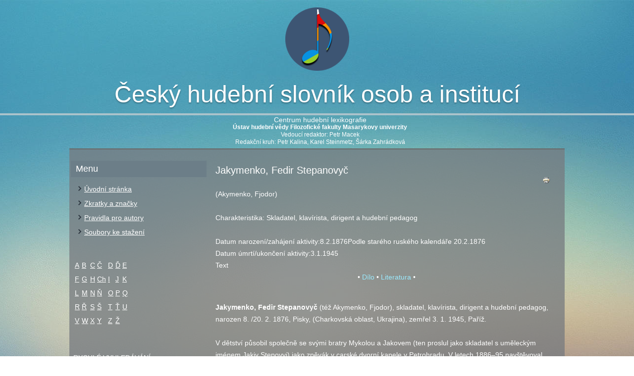

--- FILE ---
content_type: text/html; charset=utf-8
request_url: https://slovnik.ceskyhudebnislovnik.cz/component/mdictionary/?task=record.record_detail&id=1003393
body_size: 20561
content:
<!DOCTYPE html>
<html dir="ltr" lang="cs-cz">
<head>
    <base href="https://slovnik.ceskyhudebnislovnik.cz/component/mdictionary/" />
	<meta http-equiv="content-type" content="text/html; charset=utf-8" />
	<meta name="generator" content="Joomla! - Open Source Content Management" />
	<title>Český hudební slovník</title>
	<link href="/components/com_mdictionary/assets/css/style.css" rel="stylesheet" type="text/css" />
	<link href="/modules/mod_mdictletters/assets/css/style.css" rel="stylesheet" type="text/css" />
	<script type="application/json" class="joomla-script-options new">{"system.keepalive":{"interval":840000,"uri":"\/component\/ajax\/?format=json"}}</script>
	<script src="https://ajax.googleapis.com/ajax/libs/jquery/1.8/jquery.min.js" type="text/javascript"></script>
	<script src="/plugins/system/jqueryeasy/jquerynoconflict.js" type="text/javascript"></script>
	<script src="/media/system/js/mootools-core.js?d384225bd6af0da660cae8873a39bec0" type="text/javascript"></script>
	<script src="/media/system/js/core.js?d384225bd6af0da660cae8873a39bec0" type="text/javascript"></script>
	<script src="/media/system/js/mootools-more.js?d384225bd6af0da660cae8873a39bec0" type="text/javascript"></script>
	<script src="/components/com_mdictionary/assets/js/mdictionary.js" type="text/javascript"></script>
	<!--[if lt IE 9]><script src="/media/system/js/polyfill.event.js?d384225bd6af0da660cae8873a39bec0" type="text/javascript"></script><![endif]-->
	<script src="/media/system/js/keepalive.js?d384225bd6af0da660cae8873a39bec0" type="text/javascript"></script>
	
	
	
	<script src="/media/jui/js/bootstrap.min.js?d384225bd6af0da660cae8873a39bec0" type="text/javascript"></script>
	<script type="text/javascript">
jQuery(function($){ $(".hasTooltip").tooltip({"html": true,"container": "body"}); });
	</script>

    <link rel="stylesheet" href="/templates/system/css/system.css" />
    <link rel="stylesheet" href="/templates/system/css/general.css" />

    <!-- Created by Artisteer v4.3.0.60928 -->
    
    
    <meta name="viewport" content="initial-scale = 1.0, maximum-scale = 1.0, user-scalable = no, width = device-width" />

    <!--[if lt IE 9]><script src="https://html5shiv.googlecode.com/svn/trunk/html5.js"></script><![endif]-->
    <link rel="stylesheet" href="/templates/chs/css/template.css" media="screen" type="text/css" />
    <!--[if lte IE 7]><link rel="stylesheet" href="/templates/chs/css/template.ie7.css" media="screen" /><![endif]-->
    <link rel="stylesheet" href="/templates/chs/css/template.responsive.css" media="all" type="text/css" />


    <script>if ('undefined' != typeof jQuery) document._artxJQueryBackup = jQuery;</script>
    
    <script></script>

    <script src="/templates/chs/script.js"></script>
    <script src="/templates/chs/script.responsive.js"></script>
    <script src="/templates/chs/modules.js"></script>
        <script>if (document._artxJQueryBackup) jQuery = document._artxJQueryBackup;</script>
  	<link rel="stylesheet" href="https://cdnjs.cloudflare.com/ajax/libs/font-awesome/4.7.0/css/font-awesome.min.css">
</head>
<body class="site com_mdictionary">

<div id="art-main">
  <header class="art-header">
    <div class="art-shapes">
        <div class="art-object1082476267"></div>
<div class="art-textblock art-object277126180">
        <div class="art-object277126180-text-container">
        <div class="art-object277126180-text"><hr class="header-line" /></div>
    </div>
    
</div>
            </div>

<h1 class="art-headline">
    <a href="/"> 	 Český hudební slovník osob a institucí</a>
</h1>
<div class="art-slogan">

<div class="custom"  >
	<h2>Centrum hudební lexikografie</h2>
<p><strong>Ústav hudební vědy Filozofické fakulty Masarykovy univerzity</strong><br />Vedoucí redaktor: Petr Macek<br />Redakční kruh: Petr Kalina, Karel Steinmetz, Šárka Zahrádková</p></div>
</div>
</header>
  <div class="art-sheet clearfix">
            <div class="art-layout-wrapper">
                <div class="art-content-layout">
                    <div class="art-content-layout-row">
                        <div class="art-layout-cell art-sidebar1">
<div class="art-block clearfix_menu"><div class="art-blockheader"><h3 class="t">Menu</h3></div><div class="art-blockcontent"><ul class="menu"><li class="item-112 current active"><a href="/">Úvodní stránka</a></li><li class="item-117"><a href="/zkratky-a-znacky">Zkratky a značky</a></li><li class="item-121"><a href="/pravidla-pro-autory">Pravidla pro autory</a></li><li class="item-122"><a href="/soubory-ke-stazeni">Soubory ke stažení</a></li></ul></div></div><div class="art-block clearfix"><div class="art-blockcontent"><div class="letters">
	<table>
		<tr>
			<td class="letter"><a href="/component/mdictionary/?task=list.list_letter&amp;letter=a">A</a></td>
			<td class="letter"><a href="/component/mdictionary/?task=list.list_letter&amp;letter=b">B</a></td>
			<td class="letter"><a href="/component/mdictionary/?task=list.list_letter&amp;letter=c">C</a></td>
			<td class="letter"><a href="/component/mdictionary/?task=list.list_letter&amp;letter=cz">Č</a></td>
			<td class="letter"><a href="/component/mdictionary/?task=list.list_letter&amp;letter=d">D</a></td>
			<td class="letter"><a href="/component/mdictionary/?task=list.list_letter&amp;letter=dz">Ď</a></td>
			<td class="letter"><a href="/component/mdictionary/?task=list.list_letter&amp;letter=e">E</a></td>
		</tr>
		<tr>
			<td class="letter"><a href="/component/mdictionary/?task=list.list_letter&amp;letter=f">F</a></td>
			<td class="letter"><a href="/component/mdictionary/?task=list.list_letter&amp;letter=g">G</a></td>
			<td class="letter"><a href="/component/mdictionary/?task=list.list_letter&amp;letter=h">H</a></td>
			<td class="letter"><a href="/component/mdictionary/?task=list.list_letter&amp;letter=ch">Ch</a></td>
			<td class="letter"><a href="/component/mdictionary/?task=list.list_letter&amp;letter=i">I</a></td>
			<td class="letter"><a href="/component/mdictionary/?task=list.list_letter&amp;letter=j">J</a></td>
			<td class="letter"><a href="/component/mdictionary/?task=list.list_letter&amp;letter=k">K</a></td>
		</tr>
		<tr>
			<td class="letter"><a href="/component/mdictionary/?task=list.list_letter&amp;letter=l">L</a></td>
			<td class="letter"><a href="/component/mdictionary/?task=list.list_letter&amp;letter=m">M</a></td>
			<td class="letter"><a href="/component/mdictionary/?task=list.list_letter&amp;letter=n">N</a></td>
			<td class="letter"><a href="/component/mdictionary/?task=list.list_letter&amp;letter=nz">Ň</a></td>
			<td class="letter"><a href="/component/mdictionary/?task=list.list_letter&amp;letter=o">O</a></td>
			<td class="letter"><a href="/component/mdictionary/?task=list.list_letter&amp;letter=p">P</a></td>
			<td class="letter"><a href="/component/mdictionary/?task=list.list_letter&amp;letter=q">Q</a></td>
		</tr>
		<tr>
			<td class="letter"><a href="/component/mdictionary/?task=list.list_letter&amp;letter=r">R</a></td>
			<td class="letter"><a href="/component/mdictionary/?task=list.list_letter&amp;letter=rz">Ř</a></td>
			<td class="letter"><a href="/component/mdictionary/?task=list.list_letter&amp;letter=s">S</a></td>
			<td class="letter"><a href="/component/mdictionary/?task=list.list_letter&amp;letter=sz">Š</a></td>
			<td class="letter"><a href="/component/mdictionary/?task=list.list_letter&amp;letter=t">T</a></td>
			<td class="letter"><a href="/component/mdictionary/?task=list.list_letter&amp;letter=tz">Ť</a></td>
			<td class="letter"><a href="/component/mdictionary/?task=list.list_letter&amp;letter=u">U</a></td>
		</tr>
		<tr>
			<td class="letter"><a href="/component/mdictionary/?task=list.list_letter&amp;letter=v">V</a></td>
			<td class="letter"><a href="/component/mdictionary/?task=list.list_letter&amp;letter=w">W</a></td>
			<td class="letter"><a href="/component/mdictionary/?task=list.list_letter&amp;letter=x">X</a></td>
			<td class="letter"><a href="/component/mdictionary/?task=list.list_letter&amp;letter=y">Y</a></td>
			<td class="letter"><a href="/component/mdictionary/?task=list.list_letter&amp;letter=z">Z</a></td>
			<td class="letter"><a href="/component/mdictionary/?task=list.list_letter&amp;letter=zz">Ž</a></td>
			<td>&nbsp;</td>
		</tr>
	</table>
&nbsp;</div>
<br />
<div class="search">
	<form method="get" action="index.php">
		RYCHLÉ VYHLEDÁVÁNÍ<br /> <input type="text" name="text" size="12"
			maxlength="50" value="" /><input type="submit"
			name="submit" value="Vyhledat" /><input type="hidden" name="task"
			value="search.search_quick" /><input type="hidden" name="option"
			value="com_mdictionary" />
	</form>
	<a href="/component/mdictionary/?task=search.search_full">Podrobné vyhledávání</a>
</div></div></div><div class="art-block clearfix"><div class="art-blockheader"><h3 class="t">Přihlášení</h3></div><div class="art-blockcontent"><form action="/component/mdictionary/" method="post" id="login-form" class="form-inline">
		<div class="userdata">
		<div id="form-login-username" class="control-group">
			<div class="controls">
									<div class="input-prepend">
						<span class="add-on">
							<span class="icon-user hasTooltip" title="Uživatelské jméno"></span>
							<label for="modlgn-username" class="element-invisible">Uživatelské jméno</label>
						</span>
						<input id="modlgn-username" type="text" name="username" class="input-small" tabindex="0" size="18" placeholder="Uživatelské jméno" />
					</div>
							</div>
		</div>
		<div id="form-login-password" class="control-group">
			<div class="controls">
									<div class="input-prepend">
						<span class="add-on">
							<span class="icon-lock hasTooltip" title="Heslo">
							</span>
								<label for="modlgn-passwd" class="element-invisible">Heslo							</label>
						</span>
						<input id="modlgn-passwd" type="password" name="password" class="input-small" tabindex="0" size="18" placeholder="Heslo" />
					</div>
							</div>
		</div>
						<div id="form-login-remember" class="control-group checkbox">
			<label for="modlgn-remember" class="control-label">Pamatuj si mě</label> <input id="modlgn-remember" type="checkbox" name="remember" class="inputbox" value="yes"/>
		</div>
				<div id="form-login-submit" class="control-group">
			<div class="controls">
				<button type="submit" tabindex="0" name="Submit" class="btn btn-primary login-button art-button">Přihlásit se</button>
			</div>
		</div>
					<ul class="unstyled">
							<li>
					<a href="/component/users/?view=remind&amp;Itemid=112">
					Zapomenuté jméno?</a>
				</li>
				<li>
					<a href="/component/users/?view=reset&amp;Itemid=112">
					Zapomenuté heslo?</a>
				</li>
			</ul>
		<input type="hidden" name="option" value="com_users" />
		<input type="hidden" name="task" value="user.login" />
		<input type="hidden" name="return" value="aHR0cHM6Ly9zbG92bmlrLmNlc2t5aHVkZWJuaXNsb3ZuaWsuY3ovY29tcG9uZW50L21kaWN0aW9uYXJ5Lz90YXNrPXJlY29yZC5yZWNvcmRfZGV0YWlsJmlkPTEwMDMzOTM=" />
		<input type="hidden" name="631c618a5acf7f43547d055515743f11" value="1" />	</div>
	</form></div></div><div class="art-block clearfix"><div class="art-blockheader"><h3 class="t">CENTRUM HUDEBNÍ LEXIKOGRAFIE</h3></div><div class="art-blockcontent"><div class="custom"  >
	<p>Ústav hudební vědy<br /> Filozofická fakulta<br /> Masarykova univerzita<br /> Arna Nováka 1<br /> 602 00 Brno</p>
<p>Tel: +420 5 49494623<br /> Fax: +420 5 49497478<br /> Email: <a href="mailto:slovnik@phil.muni.cz">slovnik@phil.muni.cz</a></p></div></div></div>



                        </div>
                        <div class="art-layout-cell art-content">
<article class="art-post art-messages"><div class="art-postcontent clearfix">
<div id="system-message-container">
</div></div></article><article class="art-post"><div class="art-postcontent clearfix"><!-- RECORD >> -->
<div id="record-content">
<div style="width:100%;margin:0px; padding: 0px; clear:none;"><h4 class="record_jmeno">Jakymenko, Fedir Stepanovyč</h4><a href="/component/mdictionary/?task=record.record_print&amp;tmpl=component&amp;id=1003393" style="float:right;margin-right:1em;" title="Tisk" target="print"><img src="/media/system/images/printButton.png" alt="Tisk" align="top" /></a></div><br /><span class="record_alt_jmeno">(Akymenko, Fjodor)</span><br /><br /><span class="record_charakteristika">Charakteristika: </span><span class="record_text">Skladatel, klavírista, dirigent a hudební pedagog</span><br /><br /><span class="record_label">Datum narození/zahájení aktivity:</span><span class="record_zahajeni_aktivity">8.2.1876</span><span class="record_pozn_zahajeni_aktivity">Podle starého ruského kalendáře 20.2.1876</span><br /><span class="record_label">Datum úmrtí/ukončení aktivity:</span><span class="record_ukonceni_aktivity">3.1.1945</span><br />
<a name="text4782"></a><span class="record_section">Text</span><br /><div align="center">&bull; <a href="/component/mdictionary/?task=record.record_detail&id=1003393#dilo4782" >Dílo</a> &bull; <a href="/component/mdictionary/?task=record.record_detail&id=1003393#literatura4782" >Literatura</a> &bull;</div><br /><p><span><strong>Jakymenko, Fedir Stepanovyč</strong> (též Akymenko, Fjodor), skladatel, klavírista, dirigent a hudební pedagog, narozen 8. /20. 2. 1876, Pisky, (Charkovská oblast, Ukrajina), zemřel 3. 1. 1945, Paříž.</span><br /><span>&nbsp;</span><br /><span>V&nbsp;dětství působil společně se svými bratry Mykolou a Jakovem (ten proslul jako skladatel s&nbsp;uměleckým jménem Jakiv Stepovyj) jako zpěvák v&nbsp;carské dvorní kapele v&nbsp;Petrohradu. V&nbsp;letech 1886–95 navštěvoval hodiny klavírní hry u Milije Aleksejeviče Balakireva. V&nbsp;Petrohradě absolvoval v&nbsp;roce 1900 rovněž třídu teorie skladby na konzervatoři, kde byl žákem Nikolaje Andrejeviče Rimského-Korsakova a Anatolije Konstantinoviče Ljadova. V&nbsp;roce 1899 začal na doporučení Rimského-Korsakova vydávat své skladby. Od roku 1897 učil v&nbsp;dirigentských třídách Dvorní kapely. V&nbsp;letech 1901–03 pracoval jako ředitel hudební školy v&nbsp;gruzínském Tbilisi. Poté působil jako učitel hudební školy ve francouzském Nice (1903–06). Pobýval také v&nbsp;Itálii a ve Švýcarsku. Z&nbsp;ciziny se vrátil do Charkova, kde učil hudební teorii v&nbsp;hudební škole a v Ústavu pro šlechtické dívky. Po několikaletém intermezzu opět ve Francii pracoval jako klavírista a dirigent v&nbsp;Moskvě a v&nbsp;letech 1915–23 opět v&nbsp;Petrohradu jako asistent (1915–18) a později profesor (1919–23) místní konzervatoře (zde byl prvním učitelem harmonie skladatele Igora Fjodoroviče Straviského). Mezi lety 1923–24 žil opět ve Francii.</span><br /><span>Léta 1924–26 strávil v&nbsp;Praze, kde se stal prvním děkanem Hudebně-pedagogického oddělení Ukrajinské vysoké školy pedagogciké Mychajla Drahomanova (Ukrajinskyj vysokyj pedahohyčnyj institut imeni Mychajla Drahomanova). Byl zde vedoucím třídy kompozice a měl rovněž dohled nad třídou dirigování, kterou vedla Platonida Ščurovska-Rosinevyč. Jeho pedagogickým vedením prošli významní západoukrajinští hudebníci, kteří ve dvacátých letech studovali v&nbsp;Praze, jako <span title="například" class="acronym">např.</span> Mykola Kolessa nebo Zenovij Lysko. V&nbsp;Praze vystupoval jako klavírista a dirigent ukrajinských sborů na večírcích ukrajinské kultury. V&nbsp;hlavním městě Československa rovněž začal harmonizovat ukrajinské lidové písně. Vinou toho, že se celý život pohyboval v&nbsp;ruském, českém nebo francouzském prostředí, neovládal ukrajinštinu. V&nbsp;Praze se sice začal učit ukrajinsky, ovšem jeho znalosti tohoto jazyka zůstaly nedostatečné a proto byl nucen přednášet rusky. Na Ukrajinské vysoké škole pedagogické měl kvůli tomuto faktu osobní neshody s&nbsp;některými kolegy, kteří mu vyčítali, že se přiživuje na Ukrajincích a sám ani neumí ukrajinsky. Rozhodl se odejít a ani studenti, u nichž měl vždy značný respekt, jej nepřesvědčili, aby v&nbsp;Praze zůstal. Jeho v&nbsp;Praze vydaná ukrajinská učebnice <em>Praktický kurs harmonie </em>(<em>Praktyčnyj kurs harmoniji</em>, 1926) je první prací svého druhu v ukrajinské hudebně-teoretické literatuře. Plánovaná druhá část učebnice, jež se měla věnovat novým harmonickým systémům, vinou Jakymenkova odchodu z&nbsp;Prahy, nevyšla.</span><br /><span>Jeho návrat do vlasti nebyl možný kvůli nové železné oponě na hranicích Sovětského svazu. Rozhodl se tedy odjet do Paříže. Zejména v&nbsp;letech druhé světové války ve Francii materiálně velmi strádal. Nedlouho před osvobozením upadl hladový a vysílený na pařížském náměstí Saint Michelle a krátce poté v&nbsp;nemocnici zemřel.</span><br /><span>Fedir Jakymenko zkomponoval jednu operu, dvě symfonie, několik symfonických básní, symfonickou předehru, smyčcové trio, sonáty pro violoncello či housle. Nejobsáhlejší je seznam jeho děl pro sólový klavír. Řadu skladeb napsal na témata z&nbsp;ukrajinského hudebního folklóru (<span title="například" class="acronym">např.</span> <em>Tris piéces ukrainiennes</em>, <em>Six piéces ukrainiennes</em>, <em>Tableaux ukrainien</em>, <em>Ukrajinská svita </em>a další). Méně často psal vokální díla pro sbor nebo sólové písně. Toužil obohatit zejména ukrajinskou instrumentální hudbu, která v&nbsp;jeho době ještě nebyla dostatečně rozvinutá a nabádal k&nbsp;tomu i své žáky. Skladatelsky tíhnul spíše k&nbsp;malým formám. Jeho tvorba má výrazné znaky impresionismu a neoromantismu. Jakymenkova harmonie je čistě tonální, avšak často obohacená o komplikované alterované souzvuky. Jeho jméno bylo sovětskou muzikologií zamlčováno.</span></p><br />
<span class="record_section"><a class="anchor" name="dilo4782"></a>Dílo</span><br /><span class="record_dilo"><p><strong>Dílo literární:<br /><br /></strong>Praktyčnyj kurs nauky hrarmoniji. V 2 častynach (Praha, 1925).</p></span>
<span class="record_section"><a class="anchor" name="literatura4782"></a>Literatura</span><br /><span class="record_literatura"><p><span><strong><em>I. Lexika</em></strong></span><br /><span><span title="Pazdírkův hudební slovník naučný. II. Část osobní. Svazek prvý. A – K (ed. G. Černušák a V. Helfert, Brno 1937), Svazek druhý. L – M (Brno, vydávání zastaveno 1941)" class="acronym">PHSN</span>.</span><br /><span>Mucha, Anton: Kompozytory Ukrajiny ta ukrajinskoji diaspory (Kyjev 2004).</span><br /><span><strong>&nbsp;</strong></span><br /><span><strong><em>II. Ostatní</em></strong></span><br /><span>Macenko, Pavlo: Jakymenko Fedir Stepanovyč (Winnipeg 1954).</span><br /><span>Bulat, Tamara: Uperše pro Fedora Jakymenka (Muzyka, 1988, <span title="číslo" class="acronym">č.</span> 4,<span title="strana" class="acronym"> s.</span> 28–30).</span><br /><span>Lysko, Zenovij: Fedir Jakymenko. Vyznačna, ale maloznana postať v&nbsp;istoriji ukrajinskoji muzyky (Muzyka, 1994, <span title="číslo" class="acronym">č.</span> 1,<span title="strana" class="acronym"> s.</span> 21–22).<br /></span><span>Bajgarová, Jitka – Šebesta, Josef: Ukrajinští studenti na pražské konzervatoři v&nbsp;období první Československé republiky 1918–1938 (Hudební věda, 63, 2006, <span title="číslo" class="acronym">č.</span> 1,<span title="strana" class="acronym"> s.</span> 39–58).</span><br /><span>&nbsp;</span><br /><span><em>Petr Ch. Kalina</em></span><br /><span><em>&nbsp;</em></span><br /><span><strong>Stať vznikla s finanční podporou Grantového fondu děkana Filozofické fakulty MU pro rok 2008.</strong></span></p></span>
<span class="record_section">Datum poslední změny: <span class="record_text">17.8.2012</span>&nbsp;</span><br />
</div>
<!-- << RECORD --></div></article>


                        </div>
                    </div>
                </div>
            </div>


    </div>
<footer class="art-footer">
  <div class="art-footer-inner">
    <!-- begin nostyle -->
<div class="art-nostyle">
<!-- begin nostyle content -->


<div class="custom"  >
	<p>© <a href="http://www.firmadat.cz" target="_blank" rel="alternate noopener noreferrer">Webdesign tvorba WWW Firmadat</a></p></div>
<!-- end nostyle content -->
</div>
<!-- end nostyle -->
</div>
</footer>

</div>


</body>
</html>